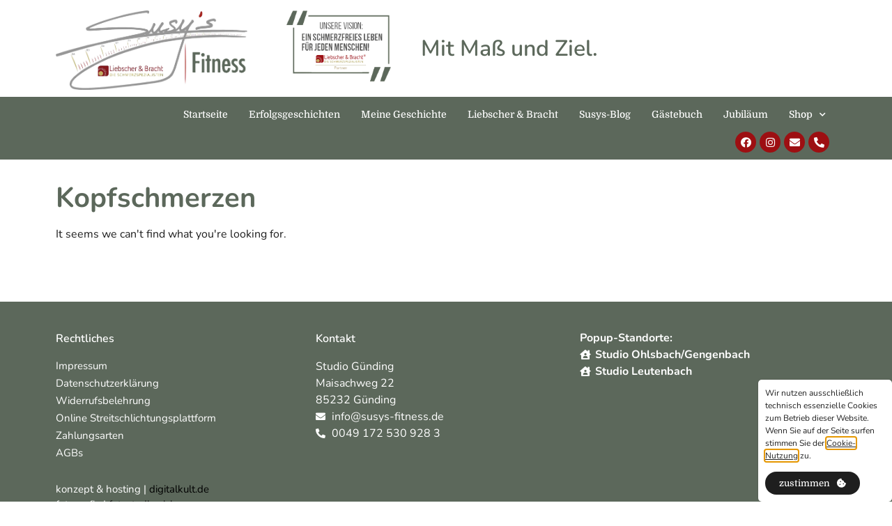

--- FILE ---
content_type: text/css; charset=utf-8
request_url: https://susys-fitness.de/wp-content/uploads/elementor/css/post-12.css?ver=1744786496
body_size: 836
content:
.elementor-12 .elementor-element.elementor-element-64063ce9 > .elementor-container{max-width:1120px;}.elementor-12 .elementor-element.elementor-element-64063ce9:not(.elementor-motion-effects-element-type-background), .elementor-12 .elementor-element.elementor-element-64063ce9 > .elementor-motion-effects-container > .elementor-motion-effects-layer{background-color:var( --e-global-color-primary );}.elementor-12 .elementor-element.elementor-element-64063ce9{transition:background 0.3s, border 0.3s, border-radius 0.3s, box-shadow 0.3s;margin-top:50px;margin-bottom:0px;padding:35px 0px 20px 0px;}.elementor-12 .elementor-element.elementor-element-64063ce9 > .elementor-background-overlay{transition:background 0.3s, border-radius 0.3s, opacity 0.3s;}.elementor-12 .elementor-element.elementor-element-34735f63 > .elementor-container > .elementor-column > .elementor-widget-wrap{align-content:flex-start;align-items:flex-start;}.elementor-12 .elementor-element.elementor-element-34735f63{padding:0px 0px 0px 0px;}.elementor-12 .elementor-element.elementor-element-716731ce > .elementor-element-populated{padding:10px 20px 0px 0px;}.elementor-12 .elementor-element.elementor-element-3024728a .elementor-heading-title{color:#FFFFFF;font-size:16px;font-weight:600;}.elementor-12 .elementor-element.elementor-element-25f7fc56 .elementor-icon-list-items:not(.elementor-inline-items) .elementor-icon-list-item:not(:last-child){padding-bottom:calc(3px/2);}.elementor-12 .elementor-element.elementor-element-25f7fc56 .elementor-icon-list-items:not(.elementor-inline-items) .elementor-icon-list-item:not(:first-child){margin-top:calc(3px/2);}.elementor-12 .elementor-element.elementor-element-25f7fc56 .elementor-icon-list-items.elementor-inline-items .elementor-icon-list-item{margin-right:calc(3px/2);margin-left:calc(3px/2);}.elementor-12 .elementor-element.elementor-element-25f7fc56 .elementor-icon-list-items.elementor-inline-items{margin-right:calc(-3px/2);margin-left:calc(-3px/2);}body.rtl .elementor-12 .elementor-element.elementor-element-25f7fc56 .elementor-icon-list-items.elementor-inline-items .elementor-icon-list-item:after{left:calc(-3px/2);}body:not(.rtl) .elementor-12 .elementor-element.elementor-element-25f7fc56 .elementor-icon-list-items.elementor-inline-items .elementor-icon-list-item:after{right:calc(-3px/2);}.elementor-12 .elementor-element.elementor-element-25f7fc56 .elementor-icon-list-icon i{transition:color 0.3s;}.elementor-12 .elementor-element.elementor-element-25f7fc56 .elementor-icon-list-icon svg{transition:fill 0.3s;}.elementor-12 .elementor-element.elementor-element-25f7fc56{--e-icon-list-icon-size:0px;--icon-vertical-offset:0px;}.elementor-12 .elementor-element.elementor-element-25f7fc56 .elementor-icon-list-icon{padding-right:0px;}.elementor-12 .elementor-element.elementor-element-25f7fc56 .elementor-icon-list-item > .elementor-icon-list-text, .elementor-12 .elementor-element.elementor-element-25f7fc56 .elementor-icon-list-item > a{font-size:15px;font-weight:normal;}.elementor-12 .elementor-element.elementor-element-25f7fc56 .elementor-icon-list-text{color:var( --e-global-color-a55d7ae );transition:color 0.3s;}.elementor-12 .elementor-element.elementor-element-16a5d076 > .elementor-element-populated{padding:10px 20px 0px 0px;}.elementor-12 .elementor-element.elementor-element-5d93845 .elementor-heading-title{color:#FFFFFF;font-size:16px;font-weight:600;}.elementor-12 .elementor-element.elementor-element-24025dbc .elementor-icon-list-icon i{color:var( --e-global-color-a55d7ae );transition:color 0.3s;}.elementor-12 .elementor-element.elementor-element-24025dbc .elementor-icon-list-icon svg{fill:var( --e-global-color-a55d7ae );transition:fill 0.3s;}.elementor-12 .elementor-element.elementor-element-24025dbc{--e-icon-list-icon-size:14px;--icon-vertical-offset:0px;}.elementor-12 .elementor-element.elementor-element-24025dbc .elementor-icon-list-item > .elementor-icon-list-text, .elementor-12 .elementor-element.elementor-element-24025dbc .elementor-icon-list-item > a{font-weight:normal;}.elementor-12 .elementor-element.elementor-element-24025dbc .elementor-icon-list-text{color:var( --e-global-color-a55d7ae );transition:color 0.3s;}.elementor-12 .elementor-element.elementor-element-df37adf .elementor-icon-list-icon i{color:var( --e-global-color-a55d7ae );transition:color 0.3s;}.elementor-12 .elementor-element.elementor-element-df37adf .elementor-icon-list-icon svg{fill:var( --e-global-color-a55d7ae );transition:fill 0.3s;}.elementor-12 .elementor-element.elementor-element-df37adf{--e-icon-list-icon-size:14px;--icon-vertical-offset:0px;}.elementor-12 .elementor-element.elementor-element-df37adf .elementor-icon-list-item > .elementor-icon-list-text, .elementor-12 .elementor-element.elementor-element-df37adf .elementor-icon-list-item > a{font-weight:normal;}.elementor-12 .elementor-element.elementor-element-df37adf .elementor-icon-list-text{color:var( --e-global-color-a55d7ae );transition:color 0.3s;}.elementor-12 .elementor-element.elementor-element-213fcac4{color:#FFFFFF;font-size:15px;font-weight:normal;text-transform:lowercase;}.elementor-12 .elementor-element.elementor-element-213fcac4 > .elementor-widget-container{margin:0px 0px 0px 0px;padding:30px 0px 0px 0px;}@media(max-width:1024px) and (min-width:768px){.elementor-12 .elementor-element.elementor-element-716731ce{width:33%;}.elementor-12 .elementor-element.elementor-element-16a5d076{width:33%;}.elementor-12 .elementor-element.elementor-element-6eb4d7b{width:33%;}}@media(max-width:1024px){.elementor-12 .elementor-element.elementor-element-64063ce9{padding:35px 15px 10px 15px;}.elementor-12 .elementor-element.elementor-element-213fcac4 > .elementor-widget-container{padding:35px 0px 35px 0px;}}@media(max-width:767px){.elementor-12 .elementor-element.elementor-element-64063ce9{padding:30px 15px 20px 15px;}.elementor-12 .elementor-element.elementor-element-712ca349 > .elementor-element-populated{padding:0px 0px 0px 0px;}.elementor-12 .elementor-element.elementor-element-34735f63{margin-top:10px;margin-bottom:0px;}.elementor-12 .elementor-element.elementor-element-716731ce{width:100%;}.elementor-12 .elementor-element.elementor-element-716731ce > .elementor-widget-wrap > .elementor-widget:not(.elementor-widget__width-auto):not(.elementor-widget__width-initial):not(:last-child):not(.elementor-absolute){margin-bottom:15px;}.elementor-12 .elementor-element.elementor-element-3024728a .elementor-heading-title{font-size:13px;line-height:1.3em;}.elementor-12 .elementor-element.elementor-element-25f7fc56 .elementor-icon-list-item > .elementor-icon-list-text, .elementor-12 .elementor-element.elementor-element-25f7fc56 .elementor-icon-list-item > a{font-size:13px;}.elementor-12 .elementor-element.elementor-element-16a5d076{width:100%;}.elementor-12 .elementor-element.elementor-element-16a5d076 > .elementor-widget-wrap > .elementor-widget:not(.elementor-widget__width-auto):not(.elementor-widget__width-initial):not(:last-child):not(.elementor-absolute){margin-bottom:15px;}.elementor-12 .elementor-element.elementor-element-16a5d076 > .elementor-element-populated{padding:40px 20px 0px 0px;}.elementor-12 .elementor-element.elementor-element-5d93845 .elementor-heading-title{font-size:13px;line-height:1.3em;}.elementor-12 .elementor-element.elementor-element-24025dbc .elementor-icon-list-item > .elementor-icon-list-text, .elementor-12 .elementor-element.elementor-element-24025dbc .elementor-icon-list-item > a{font-size:13px;}.elementor-12 .elementor-element.elementor-element-6eb4d7b > .elementor-element-populated{margin:30px 0px 0px -5px;--e-column-margin-right:0px;--e-column-margin-left:-5px;}.elementor-12 .elementor-element.elementor-element-df37adf .elementor-icon-list-item > .elementor-icon-list-text, .elementor-12 .elementor-element.elementor-element-df37adf .elementor-icon-list-item > a{font-size:13px;}.elementor-12 .elementor-element.elementor-element-213fcac4 > .elementor-widget-container{padding:35px 0px 35px 0px;}}

--- FILE ---
content_type: text/css; charset=utf-8
request_url: https://susys-fitness.de/wp-content/uploads/elementor/css/post-746.css?ver=1709720377
body_size: 669
content:
.elementor-746 .elementor-element.elementor-element-2d3ed78a{margin-top:25px;margin-bottom:25px;}.elementor-746 .elementor-element.elementor-element-8734244 .elementor-heading-title{font-family:"Nunito", Sans-serif;font-size:40px;font-weight:bold;}.elementor-746 .elementor-element.elementor-element-4e088876 .elementor-posts-container .elementor-post__thumbnail{padding-bottom:calc( 0.7 * 100% );}.elementor-746 .elementor-element.elementor-element-4e088876:after{content:"0.7";}.elementor-746 .elementor-element.elementor-element-4e088876 .elementor-post__thumbnail__link{width:100%;}.elementor-746 .elementor-element.elementor-element-4e088876 .elementor-post__meta-data span + span:before{content:"|";}.elementor-746 .elementor-element.elementor-element-4e088876{--grid-column-gap:30px;--grid-row-gap:35px;}.elementor-746 .elementor-element.elementor-element-4e088876 .elementor-post__thumbnail{border-radius:10px 10px 10px 10px;}.elementor-746 .elementor-element.elementor-element-4e088876.elementor-posts--thumbnail-left .elementor-post__thumbnail__link{margin-right:20px;}.elementor-746 .elementor-element.elementor-element-4e088876.elementor-posts--thumbnail-right .elementor-post__thumbnail__link{margin-left:20px;}.elementor-746 .elementor-element.elementor-element-4e088876.elementor-posts--thumbnail-top .elementor-post__thumbnail__link{margin-bottom:20px;}.elementor-746 .elementor-element.elementor-element-4e088876 .elementor-post__title, .elementor-746 .elementor-element.elementor-element-4e088876 .elementor-post__title a{color:#000000;}.elementor-746 .elementor-element.elementor-element-4e088876 .elementor-post__meta-data{color:#757575;}.elementor-746 .elementor-element.elementor-element-4e088876 .elementor-post__excerpt p{color:#000000;}.elementor-746 .elementor-element.elementor-element-4e088876 .elementor-post__read-more{color:var( --e-global-color-accent );}.elementor-746 .elementor-element.elementor-element-4e088876 .elementor-pagination{text-align:center;font-family:"Nunito", Sans-serif;font-size:20px;font-weight:bold;margin-top:35px;}.elementor-746 .elementor-element.elementor-element-4e088876 .elementor-pagination .page-numbers:not(.dots){color:#000000;}.elementor-746 .elementor-element.elementor-element-4e088876 .elementor-pagination a.page-numbers:hover{color:var( --e-global-color-accent );}.elementor-746 .elementor-element.elementor-element-4e088876 .elementor-pagination .page-numbers.current{color:var( --e-global-color-accent );}body:not(.rtl) .elementor-746 .elementor-element.elementor-element-4e088876 .elementor-pagination .page-numbers:not(:first-child){margin-left:calc( 10px/2 );}body:not(.rtl) .elementor-746 .elementor-element.elementor-element-4e088876 .elementor-pagination .page-numbers:not(:last-child){margin-right:calc( 10px/2 );}body.rtl .elementor-746 .elementor-element.elementor-element-4e088876 .elementor-pagination .page-numbers:not(:first-child){margin-right:calc( 10px/2 );}body.rtl .elementor-746 .elementor-element.elementor-element-4e088876 .elementor-pagination .page-numbers:not(:last-child){margin-left:calc( 10px/2 );}.elementor-746 .elementor-element.elementor-element-4e088876 > .elementor-widget-container{margin:0px 0px 0px 0px;}@media(max-width:767px){.elementor-746 .elementor-element.elementor-element-2d3ed78a{padding:15px 15px 15px 15px;}.elementor-746 .elementor-element.elementor-element-4850a848 > .elementor-element-populated{padding:0px 0px 0px 0px;}.elementor-746 .elementor-element.elementor-element-4e088876 .elementor-post__thumbnail__link{width:100%;}}/* Start Custom Fonts CSS */@font-face {
	font-family: 'Nunito';
	font-style: normal;
	font-weight: normal;
	font-display: auto;
	src: url('https://susys-fitness.de/wp-content/fonts/nunito-v25-latin-regular.woff2') format('woff2'),
		url('https://susys-fitness.de/wp-content/fonts/nunito-v25-latin-regular.woff') format('woff');
}
@font-face {
	font-family: 'Nunito';
	font-style: normal;
	font-weight: 200;
	font-display: auto;
	src: url('https://susys-fitness.de/wp-content/fonts/nunito-v25-latin-200.woff2') format('woff2'),
		url('https://susys-fitness.de/wp-content/fonts/nunito-v25-latin-200.woff') format('woff');
}
@font-face {
	font-family: 'Nunito';
	font-style: normal;
	font-weight: 300;
	font-display: auto;
	src: url('https://susys-fitness.de/wp-content/fonts/nunito-v25-latin-300.woff2') format('woff2'),
		url('https://susys-fitness.de/wp-content/fonts/nunito-v25-latin-300.woff') format('woff');
}
@font-face {
	font-family: 'Nunito';
	font-style: normal;
	font-weight: 500;
	font-display: auto;
	src: url('https://susys-fitness.de/wp-content/fonts/nunito-v25-latin-500.woff2') format('woff2'),
		url('https://susys-fitness.de/wp-content/fonts/nunito-v25-latin-500.woff') format('woff');
}
@font-face {
	font-family: 'Nunito';
	font-style: normal;
	font-weight: 600;
	font-display: auto;
	src: url('https://susys-fitness.de/wp-content/fonts/nunito-v25-latin-600.woff2') format('woff2'),
		url('https://susys-fitness.de/wp-content/fonts/nunito-v25-latin-600.woff') format('woff');
}
@font-face {
	font-family: 'Nunito';
	font-style: normal;
	font-weight: 700;
	font-display: auto;
	src: url('https://susys-fitness.de/wp-content/fonts/nunito-v25-latin-700.woff2') format('woff2'),
		url('https://susys-fitness.de/wp-content/fonts/nunito-v25-latin-700.woff') format('woff');
}
@font-face {
	font-family: 'Nunito';
	font-style: normal;
	font-weight: 800;
	font-display: auto;
	src: url('https://susys-fitness.de/wp-content/fonts/nunito-v25-latin-800.woff2') format('woff2'),
		url('https://susys-fitness.de/wp-content/fonts/nunito-v25-latin-800.woff') format('woff');
}
@font-face {
	font-family: 'Nunito';
	font-style: normal;
	font-weight: 900;
	font-display: auto;
	src: url('https://susys-fitness.de/wp-content/fonts/nunito-v25-latin-900.woff2') format('woff2'),
		url('https://susys-fitness.de/wp-content/fonts/nunito-v25-latin-900.woff') format('woff');
}
/* End Custom Fonts CSS */